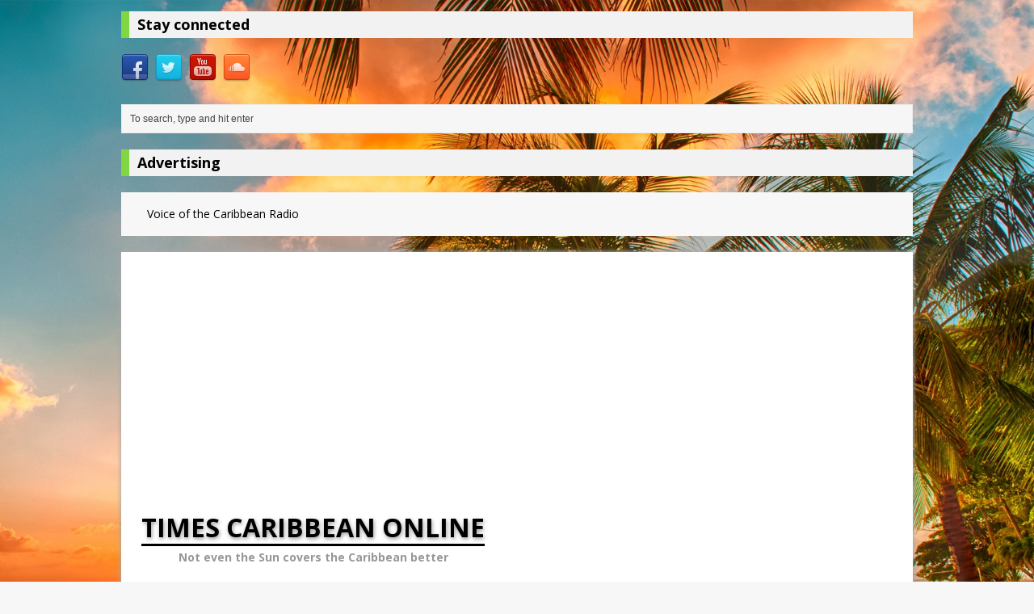

--- FILE ---
content_type: text/html; charset=utf-8
request_url: https://accounts.google.com/o/oauth2/postmessageRelay?parent=https%3A%2F%2Ftimescaribbeanonline.com&jsh=m%3B%2F_%2Fscs%2Fabc-static%2F_%2Fjs%2Fk%3Dgapi.lb.en.H0R5hnEJFgQ.O%2Fd%3D1%2Frs%3DAHpOoo9sMW3biwZqLR-weMeFfAeYoZsLKA%2Fm%3D__features__
body_size: 161
content:
<!DOCTYPE html><html><head><title></title><meta http-equiv="content-type" content="text/html; charset=utf-8"><meta http-equiv="X-UA-Compatible" content="IE=edge"><meta name="viewport" content="width=device-width, initial-scale=1, minimum-scale=1, maximum-scale=1, user-scalable=0"><script src='https://ssl.gstatic.com/accounts/o/2580342461-postmessagerelay.js' nonce="magdmDQv5k60NYfreyTgKw"></script></head><body><script type="text/javascript" src="https://apis.google.com/js/rpc:shindig_random.js?onload=init" nonce="magdmDQv5k60NYfreyTgKw"></script></body></html>

--- FILE ---
content_type: text/html; charset=utf-8
request_url: https://www.google.com/recaptcha/api2/aframe
body_size: 267
content:
<!DOCTYPE HTML><html><head><meta http-equiv="content-type" content="text/html; charset=UTF-8"></head><body><script nonce="syOPtUbM7ZUVRLpGb35DPg">/** Anti-fraud and anti-abuse applications only. See google.com/recaptcha */ try{var clients={'sodar':'https://pagead2.googlesyndication.com/pagead/sodar?'};window.addEventListener("message",function(a){try{if(a.source===window.parent){var b=JSON.parse(a.data);var c=clients[b['id']];if(c){var d=document.createElement('img');d.src=c+b['params']+'&rc='+(localStorage.getItem("rc::a")?sessionStorage.getItem("rc::b"):"");window.document.body.appendChild(d);sessionStorage.setItem("rc::e",parseInt(sessionStorage.getItem("rc::e")||0)+1);localStorage.setItem("rc::h",'1765375095117');}}}catch(b){}});window.parent.postMessage("_grecaptcha_ready", "*");}catch(b){}</script></body></html>